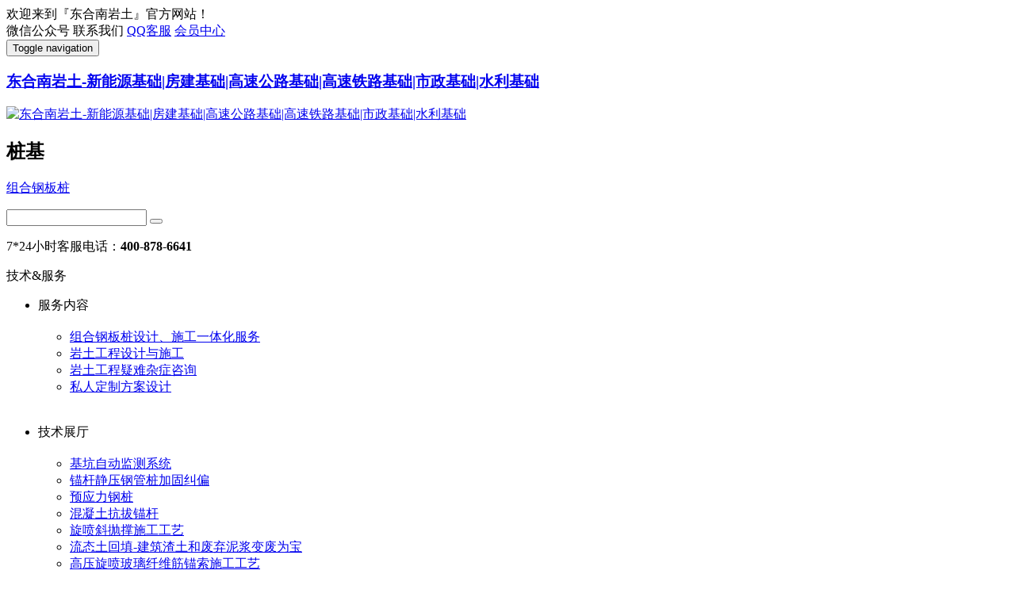

--- FILE ---
content_type: text/html;charset=utf-8
request_url: https://www.geoseu.cn/yanjiuyuan/jiajingtu_dangqiang_tedian_.html
body_size: 11090
content:
<!DOCTYPE HTML>
<html>
<head>
<title>加筋土挡墙的特点</title>
<meta name="renderer" content="webkit">
<meta charset="utf-8" />
<meta http-equiv="X-UA-Compatible" content="IE=edge,chrome=1">
<meta name="viewport" content="width=device-width, initial-scale=1.0, user-scalable=0, minimal-ui">
<meta name="generator" content="MetInfo 6.2.0"  data-variable="https://www.geoseu.cn/,cn,169,4141,2,abc" />
<meta name="description" content="加筋土中的加筋构件主要承受土体产生的侧向压力。填土材料则借助于加筋构件的约束而保持稳定。" />
<meta name="keywords" content="加筋土,软弱地基," />
<link href="https://www.geoseu.cn/favicon.ico" rel="shortcut icon" type="image/x-icon" />
<link rel='stylesheet' href='https://www.geoseu.cn/templates/abc/cache/metinfo.css?20171027'>
</head>
<body>
<!--[if lte IE 8]>
	<div class="text-center padding-top-50 padding-bottom-50 bg-blue-grey-100">
	<p class="browserupgrade font-size-18">你正在使用一个<strong>过时</strong>的浏览器。请<a href="http://browsehappy.com/" target="_blank">升级您的浏览器</a>，以提高您的体验。</p>
	</div>
<![endif]-->
<div class="top-box">
<div class="container">
<div class="left"><span>欢迎来到『东合南岩土』官方网站！</span></div>
<div class="right">

<span data-plugin="webuiPopover" data-trigger="hover" data-animation="fade" data-placement='bottom' data-width='152' data-padding='0' data-content="<img src='https://www.geoseu.cn/upload/201710/1508981342.jpg' alt='加筋土挡墙的特点' style='width: 150px;display:block;'>"><i class="fa fa-weixin"></i><a >微信公众号</a><i class="icon pe-angle-down"></i></span>

<span data-plugin="webuiPopover" data-trigger="hover" data-animation="fade" data-placement='bottom' data-width='132' data-padding='0' 
data-content="<div style='width: 130px;display:block;padding:15px 15px 5px 15px;'>
<p style='margin-bottom:5px;'>咨询热线<p style='font-weight:700;color:#ff7f00;'>400-878-6641</p></p>
<p style='margin-bottom:5px;'>办公电话<p style='font-weight:700;color:#ff7f00;'>025-8361 5760</p></p></div>">
<i class="fa fa-phone"></i><a>联系我们</a><i class="icon pe-angle-down"></i></span>

<span><i class="fa fa-qq"></i><a href="http://wpa.qq.com/msgrd?v=3&uin=251802100&site=qq&menu=yes" title="">QQ客服</a></span>

<span><i class="fa fa-user"></i><a href="http://www.geoseu.cn/member/" title="会员中心">会员中心</a></span>

</div>
</div>
</div>
<nav class="navbar navbar-default met-nav " role="navigation">
    <div class="container">
		<div class="row">
			<div class="logo-box">
				<button type="button" class="navbar-toggle hamburger hamburger-close collapsed"
				data-target="#navbar-default-collapse" data-toggle="collapse">
					<span class="sr-only">Toggle navigation</span>
					<span class="hamburger-bar"></span>
				</button>
				<a href="https://www.geoseu.cn/" class="navbar-brand navbar-logo vertical-align" title="东合南岩土-新能源基础|房建基础|高速公路基础|高速铁路基础|市政基础|水利基础">
					<h3 class='hide'>东合南岩土-新能源基础|房建基础|高速公路基础|高速铁路基础|市政基础|水利基础</h3>
					<div class="vertical-align-middle"><img src="https://www.geoseu.cn/upload/201710/1508832758.png" alt="东合南岩土-新能源基础|房建基础|高速公路基础|高速铁路基础|市政基础|水利基础" title="东合南岩土-新能源基础|房建基础|高速公路基础|高速铁路基础|市政基础|水利基础" /></div>
				</a>

				<h2 class='hide'>桩基</h2>

    <div class="search-box">
      <div class="search-cut">
        <p>

          <a href="../search/?lang=cn&searchword=组合钢板桩" target='_blank'>组合钢板桩</a>

          <a href="../search/?lang=cn&searchword=" target='_blank'></a>

        </p>
        <form method="get" action="../search/">
          <input type="hidden" name="lang" value="cn">
          <input type="hidden" name="class1" value="154">
          <input type="text" name="searchword" value="">
          <button class="fa fa-search" type="submit"></button>
        </form>
      </div>
    </div>

			<div class="free">
			<p>7*24小时客服电话：<b>400-878-6641</b></p>
			</div>
			</div>
			<div class="collapse navbar-collapse navbar-collapse-toolbar" id="navbar-default-collapse">

<div class="sidenav">
<span class="sn-title">技术&服务<i class="fa fa-caret-down"></i></span>
<div class="sn-box">
<ul class="sn-list ">

<li class="sn-li">
<div class="nav-left">
<span class="fir-nav"><i class="fa fa-briefcase  namemark"></i>服务内容<i class="fa fa-angle-right"></i></span>
<span class="sec-nav">

<h3><a href="../pdse/gangbanzhuang_sheji_shigong.html" title="" target='_blank'></a></h3>

<h3><a href="../pdse/yantu_gongcheng_sheji_shigong.html" title="" target='_blank'></a></h3>

<h3><a href="../pdse/yantu_yinan_zixun.html" title="" target='_blank'></a></h3>

<h3><a href="../pdse/siren_dingzhi.html" title="" target='_blank'></a></h3>

</span>
</div>
<div class="nav-right">
<div class="main">
<div class="left" style="background-image:url(https://www.geoseu.cn/upload/201710/1508982977.jpg);">

<div class="sec-list">
<div class="sec-text" style="width:100%;">
<ul class="clearfix">

<li><a href="../pdse/gangbanzhuang_sheji_shigong.html" title="组合钢板桩设计、施工一体化服务" target='_blank'>组合钢板桩设计、施工一体化服务</a></li>

<li><a href="../pdse/yantu_gongcheng_sheji_shigong.html" title="岩土工程设计与施工" target='_blank'>岩土工程设计与施工</a></li>

<li><a href="../pdse/yantu_yinan_zixun.html" title="岩土工程疑难杂症咨询" target='_blank'>岩土工程疑难杂症咨询</a></li>

<li><a href="../pdse/siren_dingzhi.html" title="私人定制方案设计" target='_blank'>私人定制方案设计</a></li>

</ul>
</div>
</div>

</div>
<div class="right">

<div class="sec-img">
<a href="../pdse/gangbanzhuang_sheji_shigong.html" title="" target='_blank'>
<img src="../upload/product/gangbanzhuang_sheji_shigong.jpg" alt="">
</a>
</div>

<div class="sec-img">
<a href="../pdse/yantu_gongcheng_sheji_shigong.html" title="" target='_blank'>
<img src="../upload/product/yantu_sheji_shigong.jpg" alt="">
</a>
</div>

</div>

</div>
</div>
</li>

<li class="sn-li">
<div class="nav-left">
<span class="fir-nav"><i class="fa fa-edit namemark"></i>技术展厅<i class="fa fa-angle-right"></i></span>
<span class="sec-nav">

<h3><a href="../pdse/jikeng_zidong_jiance_xitong.html" title="" target='_blank'></a></h3>

<h3><a href="../pdse/jiagu_jiupian.html" title="" target='_blank'></a></h3>

<h3><a href="../pdse/yuyingli_gangzhuang.html" title="" target='_blank'></a></h3>

<h3><a href="../pdse/kangba_maogan.html" title="" target='_blank'></a></h3>

<h3><a href="../pdse/72.html" title="" target='_blank'></a></h3>

<h3><a href="../pdse/71.html" title="" target='_blank'></a></h3>

<h3><a href="../pdse/70.html" title="" target='_blank'></a></h3>

<h3><a href="../pdse/69.html" title="" target='_blank'></a></h3>

<h3><a href="../pdse/35.html" title="" target='_blank'></a></h3>

<h3><a href="../pdse/68.html" title="" target='_blank'></a></h3>

</span>
</div>
<div class="nav-right">
<div class="main">
<div class="left" style="background-image:url(https://www.geoseu.cn/upload/201710/1508982977.jpg);">

<div class="sec-list">
<div class="sec-text" style="width:100%;">
<ul class="clearfix">

<li><a href="../pdse/jikeng_zidong_jiance_xitong.html" title="基坑自动监测系统" target='_blank'>基坑自动监测系统</a></li>

<li><a href="../pdse/jiagu_jiupian.html" title="锚杆静压钢管桩加固纠偏" target='_blank'>锚杆静压钢管桩加固纠偏</a></li>

<li><a href="../pdse/yuyingli_gangzhuang.html" title="预应力钢桩" target='_blank'>预应力钢桩</a></li>

<li><a href="../pdse/kangba_maogan.html" title="混凝土抗拔锚杆" target='_blank'>混凝土抗拔锚杆</a></li>

<li><a href="../pdse/72.html" title="旋喷斜抛撑施工工艺" target='_blank'>旋喷斜抛撑施工工艺</a></li>

<li><a href="../pdse/71.html" title="流态土回填-建筑渣土和废弃泥浆变废为宝" target='_blank'>流态土回填-建筑渣土和废弃泥浆变废为宝</a></li>

<li><a href="../pdse/70.html" title="高压旋喷玻璃纤维筋锚索施工工艺" target='_blank'>高压旋喷玻璃纤维筋锚索施工工艺</a></li>

<li><a href="../pdse/69.html" title="装配式钢栈桥" target='_blank'>装配式钢栈桥</a></li>

<li><a href="../pdse/35.html" title="装配式型钢支撑" target='_blank'>装配式型钢支撑</a></li>

<li><a href="../pdse/68.html" title="淤泥原位固化技术" target='_blank'>淤泥原位固化技术</a></li>

</ul>
</div>
</div>

</div>
<div class="right">

<div class="sec-img">
<a href="../pdse/jikeng_zidong_jiance_xitong.html" title="" target='_blank'>
<img src="../upload/product/jikeng_jiance_1.jpg" alt="">
</a>
</div>

<div class="sec-img">
<a href="../pdse/jiagu_jiupian.html" title="" target='_blank'>
<img src="../upload/product/jiagu_jiupian_5.jpg" alt="">
</a>
</div>

</div>

</div>
</div>
</li>

<li class="sn-li">
<div class="nav-left">
<span class="fir-nav"><i class="fa fa-credit-card namemark"></i>装配式基坑<i class="fa fa-angle-right"></i></span>
<span class="sec-nav">

<h3><a href="../pdse/zhuangpeishi_gangzhicheng.html" title="" target='_blank'></a></h3>

<h3><a href="../pdse/zuhe_gangbanzhuang.html" title="" target='_blank'></a></h3>

<h3><a href="../pdse/jikeng_jiance.html" title="" target='_blank'></a></h3>

</span>
</div>
<div class="nav-right">
<div class="main">
<div class="left" style="background-image:url(https://www.geoseu.cn/upload/201710/1508982977.jpg);">

<div class="sec-list">
<div class="sec-text" style="width:100%;">
<ul class="clearfix">

<li><a href="../pdse/zhuangpeishi_gangzhicheng.html" title="装配式型钢支撑" target='_blank'>装配式型钢支撑</a></li>

<li><a href="../pdse/zuhe_gangbanzhuang.html" title="组合钢板桩" target='_blank'>组合钢板桩</a></li>

<li><a href="../pdse/jikeng_jiance.html" title="基坑监测系统/基坑降水管理云平台" target='_blank'>基坑监测系统/基坑降水管理云平台</a></li>

</ul>
</div>
</div>

</div>
<div class="right">

<div class="sec-img">
<a href="../pdse/zhuangpeishi_gangzhicheng.html" title="" target='_blank'>
<img src="../upload/202502/1739605750.jpeg" alt="">
</a>
</div>

<div class="sec-img">
<a href="../pdse/zuhe_gangbanzhuang.html" title="" target='_blank'>
<img src="../upload/product/zuhe-gang-ban-zhuang.jpg" alt="">
</a>
</div>

</div>

</div>
</div>
</li>

<li class="sn-li">
<div class="nav-left">
<span class="fir-nav"><i class="fa fa-barcode namemark"></i>新能源基础<i class="fa fa-angle-right"></i></span>
<span class="sec-nav">

<h3><a href="../pdse/64.html" title="" target='_blank'></a></h3>

<h3><a href="../pdse/63.html" title="" target='_blank'></a></h3>

<h3><a href="../pdse/62.html" title="" target='_blank'></a></h3>

</span>
</div>
<div class="nav-right">
<div class="main">
<div class="left" style="background-image:url(https://www.geoseu.cn/upload/201710/1508982977.jpg);">

<div class="sec-list">
<div class="sec-text" style="width:100%;">
<ul class="clearfix">

<li><a href="../pdse/64.html" title="渔光互补新型锚杆检测技术" target='_blank'>渔光互补新型锚杆检测技术</a></li>

<li><a href="../pdse/63.html" title="风电自升式混塔结构——一种多节式风电塔的塔筒自提升系统" target='_blank'>风电自升式混塔结构——一种多节式风电塔的塔筒自提升系统</a></li>

<li><a href="../pdse/62.html" title="光伏柔性支架系统" target='_blank'>光伏柔性支架系统</a></li>

</ul>
</div>
</div>

</div>
<div class="right">

<div class="sec-img">
<a href="../pdse/64.html" title="" target='_blank'>
<img src="../upload/202502/1739431803.png" alt="">
</a>
</div>

<div class="sec-img">
<a href="../pdse/63.html" title="" target='_blank'>
<img src="../upload/202502/1739430898.png" alt="">
</a>
</div>

</div>

</div>
</div>
</li>

<li class="sn-li">
<div class="nav-left">
<span class="fir-nav"><i class="fa fa-file-text-o namemark"></i>地下空间储能<i class="fa fa-angle-right"></i></span>
<span class="sec-nav">

</span>
</div>
<div class="nav-right">
<div class="main">
<div class="left" style="background-image:url(https://www.geoseu.cn/upload/201710/1508982977.jpg);">

<div class="sec-list">
<div class="sec-text" style="width:100%;">
<ul class="clearfix">

</ul>
</div>
</div>

</div>
<div class="right">

</div>

</div>
</div>
</li>

</ul>
</div>
</div>

<ul class="nav navbar-nav navlist">
	<li><a href="https://www.geoseu.cn/" title="网站首页" class="link ">网站首页</a></li>


	<li class="margin-left-0"><a href="https://www.geoseu.cn/news/" target='_blank' title="公司动态" class="link ">公司动态</a></li>


	<li class="dropdown margin-left-0">
		<a
			class="dropdown-toggle link "
			data-toggle="dropdown"
			data-hover="dropdown"
			href="https://www.geoseu.cn/pdse/"
			aria-expanded="false"
			1
			title="技术&服务"
		>技术&服务 <span class="caret"></span></a>
		<ul class="dropdown-menu dropdown-menu-right bullet">

			<li class='nav-parent visible-xs'><a href="https://www.geoseu.cn/pdse/" 1 title="全部">全部</a></li>

			<li class="dropdown-submenu">
				<a href="https://www.geoseu.cn/pdse/list-fuwu_neirong.html" class="" target='_blank'>服务内容</a>
				<ul class="dropdown-menu animate">

					<li><a href="https://www.geoseu.cn/pdse/list-jichu_fangan.html" class="">节约型基础解决方案（设计、优化、咨询）</a></li>

					<li><a href="https://www.geoseu.cn/pdse/list-jikeng_shigong.html" class="">基坑工程施工</a></li>

					<li><a href="https://www.geoseu.cn/pdse/list-zhuangji_shigong.html" class="">桩基工程施工</a></li>

					<li><a href="https://www.geoseu.cn/pdse/list-diji_shigong.html" class="">地基处理施工</a></li>

					<li><a href="https://www.geoseu.cn/pdse/list-paomo_qingzhitu_shigong.html" class="">泡沫轻质土施工</a></li>

					<li><a href="https://www.geoseu.cn/pdse/list-jiagujiupian_tezhong_shigong.html" class="">加固纠偏等特种工程施工</a></li>

					<li><a href="https://www.geoseu.cn/pdse/list-chengshi_gengxin.html" class="">城市更新-地下空间更新改造</a></li>

					<li><a href="https://www.geoseu.cn/pdse/list-tujian_dianli_shigong.html" class="">土建、电力施工</a></li>

					<li><a href="https://www.geoseu.cn/pdse/list-gangjiegou_shigong.html" class="">钢结构、环保施工</a></li>

				</ul>
			</li>

			<li class="dropdown-submenu">
				<a href="https://www.geoseu.cn/pdse/list-jishu_zhanting.html" class="" target='_blank'>技术展厅</a>
				<ul class="dropdown-menu animate">

					<li><a href="https://www.geoseu.cn/pdse/list-jikeng_zhihu.html" class="">基坑支护</a></li>

					<li><a href="https://www.geoseu.cn/pdse/list-xinxing_zhuangji.html" class="">新型桩基础技术</a></li>

					<li><a href="https://www.geoseu.cn/pdse/list-diji_chuli.html" class="">地基处理</a></li>

					<li><a href="https://www.geoseu.cn/pdse/list-jiagu_jiupian.html" class="">加固纠偏</a></li>

					<li><a href="https://www.geoseu.cn/pdse/list-yantu_xincailiao.html" class="">岩土新材料</a></li>

					<li><a href="https://www.geoseu.cn/pdse/list-teshu_shigong.html" class="">特殊施工技术</a></li>

					<li><a href="https://www.geoseu.cn/pdse/list-zhuangpeishi_dixiajiegou.html" class="">装配式地下结构</a></li>

					<li><a href="https://www.geoseu.cn/pdse/list-chengshi_gengxingaizao.html" class="">城市更新改造</a></li>

					<li><a href="https://www.geoseu.cn/pdse/list-heichouhe_zhili.html" class="">黑臭河治理</a></li>

					<li><a href="https://www.geoseu.cn/pdse/list-wurantu_xiufu.html" class="">污染土修复</a></li>

				</ul>
			</li>

			<li class="dropdown-submenu">
				<a href="https://www.geoseu.cn/pdse/list-zhuangpeishijikeng.html" class="" target='_blank'>装配式基坑</a>
				<ul class="dropdown-menu animate">

					<li><a href="https://www.geoseu.cn/pdse/list-zuhe_gangbanzhuang.html" class="">组合钢桩</a></li>

					<li><a href="https://www.geoseu.cn/pdse/list-zhuangpeishi_gangzhicheng.html" class="">装配式型钢支撑</a></li>

					<li><a href="https://www.geoseu.cn/pdse/list-jikeng_jiance.html" class="">基坑自动化监测系统</a></li>

				</ul>
			</li>

			<li class="dropdown-submenu">
				<a href="https://www.geoseu.cn/pdse/list-xinnengyuan_jichu.html" class="" target='_blank'>新能源基础</a>
				<ul class="dropdown-menu animate">

					<li><a href="https://www.geoseu.cn/pdse/list-182.html" class="">光伏渔光互补基础</a></li>

					<li><a href="https://www.geoseu.cn/pdse/list-181.html" class="">光伏柔性支架系统</a></li>

					<li><a href="https://www.geoseu.cn/pdse/list-180.html" class="">风电自升式混塔结构</a></li>

					<li><a href="https://www.geoseu.cn/pdse/list-179.html" class="">渔光互补新型锚杆检测技术</a></li>

				</ul>
			</li>

			<li class="dropdown-submenu">
				<a href="https://www.geoseu.cn/pdse/list-178.html" class="" target='_blank'>地下空间储能</a>
				<ul class="dropdown-menu animate">

					<li><a href="https://www.geoseu.cn/pdse/list-185.html" class="">压缩空气储能</a></li>

					<li><a href="https://www.geoseu.cn/pdse/list-184.html" class="">抽水蓄能</a></li>

					<li><a href="https://www.geoseu.cn/pdse/list-183.html" class="">重力储能</a></li>

				</ul>
			</li>

		</ul>
	</li>


	<li class="margin-left-0"><a href="https://www.geoseu.cn/case/" target='_blank' title="精彩案例" class="link ">精彩案例</a></li>


	<li class="dropdown margin-left-0">
		<a
			class="dropdown-toggle link active"
			data-toggle="dropdown"
			data-hover="dropdown"
			href="https://www.geoseu.cn/yanjiuyuan/"
			aria-expanded="false"
			target='_blank'
			title="岩土研究院"
		>岩土研究院 <span class="caret"></span></a>
		<ul class="dropdown-menu dropdown-menu-right bullet">

			<li class='nav-parent visible-xs'><a href="https://www.geoseu.cn/yanjiuyuan/" target='_blank' title="全部">全部</a></li>

			<li><a href="https://www.geoseu.cn/yanjiuyuan/list-yantu_zixun.html" class="" target='_blank' title="岩土资讯">岩土资讯</a></li>

			<li><a href="https://www.geoseu.cn/ziliaoxiazai/" class="" target='_blank' title="资料下载">资料下载</a></li>

			<li><a href="https://www.geoseu.cn/yanjiuyuan/list-gang_ban_zhuang.html" class="" 1 title="钢板桩">钢板桩</a></li>

			<li><a href="https://www.geoseu.cn/yanjiuyuan/list-gangzhicheng.html" class="" 1 title="钢支撑">钢支撑</a></li>

			<li><a href="https://www.geoseu.cn/yanjiuyuan/list-jikengzhihu.html" class="" 1 title="基坑支护">基坑支护</a></li>

			<li><a href="https://www.geoseu.cn/yanjiuyuan/list-jikengjiance.html" class="" 0 title="基坑监测">基坑监测</a></li>

			<li><a href="https://www.geoseu.cn/yanjiuyuan/list-jiagujiupian.html" class="" 0 title="加固纠偏">加固纠偏</a></li>

			<li><a href="https://www.geoseu.cn/yanjiuyuan/list-yantu.html" class="" 0 title="岩土">岩土</a></li>

			<li><a href="https://www.geoseu.cn/yanjiuyuan/list-zhuangji.html" class="active" 0 title="桩基">桩基</a></li>

			<li><a href="https://www.geoseu.cn/yanjiuyuan/list-maosuo.html" class="" 0 title="锚索">锚索</a></li>

			<li><a href="https://www.geoseu.cn/yanjiuyuan/list-weihuzhuang.html" class="" 0 title="围护桩">围护桩</a></li>

			<li><a href="https://www.geoseu.cn/yanjiuyuan/list-174.html" class="" 0 title="装配式">装配式</a></li>

			<li><a href="https://www.geoseu.cn/yanjiuyuan/list-175.html" class="" 0 title="新能源基础">新能源基础</a></li>

		</ul>
	</li>


	<li class="dropdown margin-left-0">
		<a
			class="dropdown-toggle link "
			data-toggle="dropdown"
			data-hover="dropdown"
			href="https://www.geoseu.cn/about/"
			aria-expanded="false"
			target='_blank'
			title="关于我们"
		>关于我们 <span class="caret"></span></a>
		<ul class="dropdown-menu dropdown-menu-right bullet">

			<li><a href="https://www.geoseu.cn/about/about_dongnan_yantu.html" class="" target='_blank' title="公司介绍">公司介绍</a></li>

			<li><a href="https://www.geoseu.cn/news/" class="" target='_blank' title="公司动态">公司动态</a></li>

			<li class="dropdown-submenu">
				<a href="https://www.geoseu.cn/about/guojia_zhuanli.html" class="" 1>资质荣誉</a>
				<ul class="dropdown-menu animate">

					<li><a href="https://www.geoseu.cn/about/guojia_zhuanli.html" class="">知识产权</a></li>

					<li><a href="https://www.geoseu.cn/about/guojia_shengshi_rongyu.html" class="">公司荣誉</a></li>

					<li><a href="https://www.geoseu.cn/about/zizhi.html" class="">公司资质</a></li>

					<li><a href="https://www.geoseu.cn/about/jishu_yituo_danwei_dongnan_daxue.html" class="">技术支持</a></li>

					<li><a href="https://www.geoseu.cn/about/xinsanban.html" class="">登陆新三板</a></li>

				</ul>
			</li>

			<li><a href="https://www.geoseu.cn/job/" class="" target='_blank' title="招贤纳士">招贤纳士</a></li>

			<li><a href="https://www.geoseu.cn/about/lianxi_dongnanyantu.html" class="" target='_blank' title="联系我们">联系我们</a></li>

		</ul>
	</li>


	<li class="margin-left-0"><a href="https://www.geoseu.cn/message/" 1 title="疑难咨询" class="link ">疑难咨询</a></li>


	<li class="margin-left-0"><a href="https://www.geoseu.cn/about/lianxi_dongnanyantu.html" target='_blank' title="联系我们" class="link ">联系我们</a></li>

</ul>

			</div>
		</div>
	</div>
</nav>

<div class="met-banner-ny vertical-align text-center" style=''>
	<h2 class="vertical-align-middle" style='color:#fff;'>岩土研究院</h2>
</div>

<section class="met-shownews animsition">
	<div class="container">
		<div class="row">
			<div class="col-md-9 met-shownews-body">
				<div class="row">
				<div class="met-news-nav">

        <div class="met-column-nav ">
            <div class="container">
                <div class="row">
                    <div class="sidebar-tile">
                        <ul class="met-column-nav-ul invisible-xs">

                            <li><a href="https://www.geoseu.cn/yanjiuyuan/" class="link " target='_blank' title="岩土研究院">岩土研究院</a></li>


                            <li>

                                <a href="https://www.geoseu.cn/yanjiuyuan/list-yantu_zixun.html" title="岩土资讯" class="link ">岩土资讯</a>

                            </li>

                            <li>

                                <a href="https://www.geoseu.cn/ziliaoxiazai/" title="资料下载" class="link ">资料下载</a>

                            </li>

                            <li>

                                <a href="https://www.geoseu.cn/yanjiuyuan/list-gang_ban_zhuang.html" title="钢板桩" class="link ">钢板桩</a>

                            </li>

                            <li>

                                <a href="https://www.geoseu.cn/yanjiuyuan/list-gangzhicheng.html" title="钢支撑" class="link ">钢支撑</a>

                            </li>

                            <li>

                                <a href="https://www.geoseu.cn/yanjiuyuan/list-jikengzhihu.html" title="基坑支护" class="link ">基坑支护</a>

                            </li>

                            <li>

                                <a href="https://www.geoseu.cn/yanjiuyuan/list-jikengjiance.html" title="基坑监测" class="link ">基坑监测</a>

                            </li>

                            <li>

                                <a href="https://www.geoseu.cn/yanjiuyuan/list-jiagujiupian.html" title="加固纠偏" class="link ">加固纠偏</a>

                            </li>

                            <li>

                                <a href="https://www.geoseu.cn/yanjiuyuan/list-yantu.html" title="岩土" class="link ">岩土</a>

                            </li>

                            <li>

                                <a href="https://www.geoseu.cn/yanjiuyuan/list-zhuangji.html" title="桩基" class="link active">桩基</a>

                            </li>

                            <li>

                                <a href="https://www.geoseu.cn/yanjiuyuan/list-maosuo.html" title="锚索" class="link ">锚索</a>

                            </li>

                            <li>

                                <a href="https://www.geoseu.cn/yanjiuyuan/list-weihuzhuang.html" title="围护桩" class="link ">围护桩</a>

                            </li>

                            <li>

                                <a href="https://www.geoseu.cn/yanjiuyuan/list-174.html" title="装配式" class="link ">装配式</a>

                            </li>

                            <li>

                                <a href="https://www.geoseu.cn/yanjiuyuan/list-175.html" title="新能源基础" class="link ">新能源基础</a>

                            </li>

                        </ul>
                    </div>

                </div>
            </div>
        </div>

                </div>
					<div class="met-shownews-header">
						<h1>加筋土挡墙的特点</h1>
						<div class="info">

<span><i class="icon wb-eye margin-right-5" aria-hidden="true"></i>628</span>
		<span><i class="icon wb-time margin-right-5" aria-hidden="true"></i>2022-05-07 10:03:59</span>
						</div>
					</div>
					<div class="met-editor lazyload clearfix">
						<p>概 述<br/></p><p>加筋土（Reinforced Earth）是由多层水平加筋构件与填土交替铺设而成的一种复合体，如图 14-1所示。</p><p>加筋土中的加筋构件主要承受土体产生的侧向压力。填土材料则借助于加筋构件的约束而保持稳定。</p><p>路基工程中在我国采用柴排筑路法已有上千年的历史，它可谓是加筋技术的雏型。在欧洲17世纪曾利用梢捆加固软弱地基，利用树枝和泥土围海造田;巴比伦的美索伯达米亚高大的朝圣塔下部基座，曾把芦帘子水平向铺放与填土一起填筑;本世纪初美国有座土堤用金属丝网与土分层填筑，以加固下游坝坡，于是加筋材料便由天然植物纤维材料范畴转向工业加工材料的范畴。</p><p style="text-align: center;"><img class="imgloading" height="200" data-original="https://www.geoseu.cn/upload/202205/1651888449720986.png" title="1651888449720986.png" width="undefined" height="undefined" data-width="undefined" data-height="undefined" alt="image.png"/></p><p>现代土工加筋技术于本世纪 60年代开始实践与应用，并获得迅速发展。首先在法国，维达尔（H.Vidal，1966）于1967～1968年，在法意高速公路尼斯至茫通段，大量土工构造物由加筋土替代了传统的支挡结构，其中有一座墙的高度达23m。由此对加筋土的评价获得像钢筋混凝士一样称之为&quot;造福于人类的复合材料&quot;、从此震动了欧、亚和拉美等地区。该项工程是在分层填筑的回填料中布置狭条带状拉筋材料，并用钢片与直立的墙面板牢固连接建成加筋挡十墙。维达尔于1966 年对加筋十技术申请并获得专利权。日本于 1967年起，便对加筋土技术取名为&quot;补强土工法&quot;;毗邻法国的西班牙，1971年起修筑第一座加筋土挡墙后，发展速度很快，建成的数量仅次于法国;美国第一座加·筋土挡墙于1972年修建在加利福尼亚州 39号公路 San Gariel 山区的斜坡上;同年12月英国爱丁堡市北部的山路上，用粘性土填料建成长 107m，高 1.8～7.2m 不等的加筋土挡墙。</p><p>我国首批加筋土工程建于 70年代末 80年代初，如云南省田堤矿区贮煤场的第一座加筋土档高 2～4m （1977）.接着叉建成长 57m。正高 8.3m 的加筋十挡墙试验研究工程</p><p>（1980）;公路部门建成的加筋土挡墙有;山西省陵川挡墙高 12m（1980）;浙江省天台县清溪河护岸加筋土墙高 5.2m、长 70m（1981）;近年来加筋土挡墙技术在上海地区也在大力推广应用，1992年 10月在沪青平一级公路拦路港桥高路堤，首次较大规模采用加筋粉煤灰挡墙技术，高路堤高度为 3～9m，长 200m;1993 年10月沪嘉高速公路东延伸段工程，又大规模推广应用加筋粉煤灰挡墙技术，高路堤长度 300余米。高康 4～8m∶1996年 4月在亭大一级公路光钱通道又造了加筋土桥台，路中高度达7m。</p><p>从实际应用的情况看，加筋土技术绝大多数用在公路工程中，另外水利坝堤、铁路、桥梁、驳岸、码头、贮煤仓和堆料场也使用较多。</p><p>加筋土挡墙具有以下特点∶</p><p>1.可做成很高的垂直填土，从而可减少占地面积，对城市道路以及节约珍贵土地，有着巨大的经济意义;</p><p>2.面板、筋带可在工厂中定型制造和加工，保证了质量，且降低了原材料消耗;3.只需配备压实机械，施工易于掌握，可节省劳动力和缩短工期;</p><p>4.充分利用十与拉筋的共同作用，使挡墙结构轻型化，其所使用混凝十体积相当于重力式挡墙的3%～5%，故其造价可节约 40%～60%，增越高经济效益越佳;</p><p>5.加筋土挡墙系由各构件相互拼装而成，具有柔性结构性能，可承受较大的地基变形，因而可应用于软土的地基上;</p><p>6.加筋土挡墙这一复合结构的整体性较好，且它具有的柔性能很好地吸收地震能量，因面具有良好的抗震性能;</p><p>7.面板的型式可根据需要拼装完成，造型美观。适合于城市道路的支挡工程。随着加筋土工程在我国的推广应用。我国交通部颁布了《公路加筋土工程设计规范》（JTJ015—91）以下简称《加规》和《公路加筋土工程施工技术规范（JTJ035—91），因此将更为广泛地推动加筋土的发展。</p><p><br/></p>

						<div class="center-block met_tools_code"><div class="bdsharebuttonbox"><a href="#" class="bds_more" data-cmd="more">分享到：</a><a href="#" class="bds_weixin" data-cmd="weixin" title="分享到微信">微信</a><a href="#" class="bds_qzone" data-cmd="qzone" title="分享到QQ空间">QQ空间</a><a href="#" class="bds_tsina" data-cmd="tsina" title="分享到新浪微博">新浪微博</a><a href="#" class="bds_tqq" data-cmd="tqq" title="分享到腾讯微博">腾讯微博</a><a href="#" class="bds_renren" data-cmd="renren" title="分享到人人网">人人网</a></div>
<script>window._bd_share_config={"common":{"bdSnsKey":{},"bdText":"","bdMini":"1","bdMiniList":false,"bdPic":"","bdStyle":"0","bdSize":"16"},"share":{"bdSize":16}};with(document)0[(getElementsByTagName('head')[0]||body).appendChild(createElement('script')).src='http://bdimg.share.baidu.com/static/api/js/share.js?v=89860593.js?cdnversion='+~(-new Date()/36e5)];</script></div>

					</div>
					<div class="met-shownews-footer">

						<ul class="pager pager-round">
							<li class="previous ">
								<a href="https://www.geoseu.cn/yanjiuyuan/jiajingtu_jiagujili_.html" title="加筋土加固机理">
									上一篇
									<span aria-hidden="true" class='hidden-xs'>：加筋土加固机理</span>
								</a>
							</li>
							<li class="next ">
								<a href="https://www.geoseu.cn/yanjiuyuan/bianzhuangchangfenpenzhuang_ruanruodijijiagu_yingyong_.html" title="变桩长粉喷桩在复杂软弱地基加固中的应用">
									下一篇
									<span aria-hidden="true" class='hidden-xs'>：变桩长粉喷桩在复杂软弱地基加固中的应用</span>
								</a>
							</li>
						</ul>
					</div>
				</div>
			</div>
			<div class="col-md-3">
				<div class="row">

					<div class="met-news-bar">

				<div class="news-list-tab nav-tabs-horizontal nav-tabs-animate">
                <ul class="nav nav-tabs nav-tabs-solid" data-plugin="nav-tabs" role="tablist">
                <li class="active" role="presentation">
                <a data-toggle="tab" href="#news-list1" role="tab" aria-expanded="true">
                最新发布
                </a>
                </li>
                <li role="presentation" class="">
                  <a data-toggle="tab" href="#news-list2"  role="tab" aria-expanded="false">
                浏览排行
                </a>
                </li>
              </ul>
              <div class="tab-content">
              <div class="tab-pane active animation-fade" id="news-list1" role="tabpanel">
              <ul class="list-group">

             <li class="">
             <span class="badge badge-warning">1</span>
             <a href="../yanjiuyuan/gangjiashangzhang_jikengzhihu_xuanze_chengben.html" title="建筑材料价格疯长，基坑支护成本如何控制？" target='_blank'>建筑材料价格疯长，基坑支护成本如何控制？</a>
             <span class="time">2022-03-25</span>
             </li>

             <li class="">
             <span class="badge badge-warning">2</span>
             <a href="../news/5241.html" title="恭喜东合南通过江苏省2025年度省级专精特新中小企业（第二批）认定！" target='_blank'>恭喜东合南通过江苏省2025年度省级专精特新中小企业（第二批）认定！</a>
             <span class="time">2025-12-05</span>
             </li>

             <li class="">
             <span class="badge badge-warning">3</span>
             <a href="../yanjiuyuan/5240.html" title="巨石“魔方”如何储能？全国首个百兆瓦级重力储能项目在江苏如东建成！" target='_blank'>巨石“魔方”如何储能？全国首个百兆瓦级重力储能项目在江苏如东建成！</a>
             <span class="time">2025-08-25</span>
             </li>

             <li class="">
             <span class="badge badge-default">4</span>
             <a href="../yanjiuyuan/5239.html" title="老园区逆袭零碳标杆：贵州案例拆解，传统建筑企业的新赛道在这里！" target='_blank'>老园区逆袭零碳标杆：贵州案例拆解，传统建筑企业的新赛道在这里！</a>
             <span class="time">2025-08-21</span>
             </li>

             <li class="">
             <span class="badge badge-default">5</span>
             <a href="../yanjiuyuan/5238.html" title="压缩空气储能地下人工洞室：中国突破五项世界纪录的“能源地堡” | 技术前沿" target='_blank'>压缩空气储能地下人工洞室：中国突破五项世界纪录的“能源地堡” | 技术前沿</a>
             <span class="time">2025-08-20</span>
             </li>

             <li class="">
             <span class="badge badge-default">6</span>
             <a href="../yanjiuyuan/5237.html" title="地下储能新势力：浅层压缩空气储能人工硐室的“硬核”设计揭秘" target='_blank'>地下储能新势力：浅层压缩空气储能人工硐室的“硬核”设计揭秘</a>
             <span class="time">2025-08-19</span>
             </li>

             <li class="">
             <span class="badge badge-default">7</span>
             <a href="../yanjiuyuan/5236.html" title="海上风电吸力筒基础：负压“拔火罐”技术突破深海挑战" target='_blank'>海上风电吸力筒基础：负压“拔火罐”技术突破深海挑战</a>
             <span class="time">2025-07-08</span>
             </li>

             <li class="">
             <span class="badge badge-default">8</span>
             <a href="../yanjiuyuan/5235.html" title="东南岩土 | 三峡青口盐场450MW渔光互补项目：水上PHC管桩锤击沉桩施工关键技术全解析" target='_blank'>东南岩土 | 三峡青口盐场450MW渔光互补项目：水上PHC管桩锤击沉桩施工关键技术全解析</a>
             <span class="time">2025-07-07</span>
             </li>

                </ul>
                </div>
                <div class="tab-pane animation-fade" id="news-list2" role="tabpanel">
                <ul class="list-group">

                <li class="">
                <span class="badge badge-warning">1</span>
                <a href="../yanjiuyuan/gangjiashangzhang_jikengzhihu_xuanze_chengben.html" title="建筑材料价格疯长，基坑支护成本如何控制？" target='_blank'>建筑材料价格疯长，基坑支护成本如何控制？</a>
                <span class="time">2022-03-25</span>
                </li>

                <li class="">
                <span class="badge badge-warning">2</span>
                <a href="../yanjiuyuan/gangguan_lilun_zhongliangbiao.html" title="钢管理论重量表一览（内附全型号查阅）" target='_blank'>钢管理论重量表一览（内附全型号查阅）</a>
                <span class="time">2020-06-03</span>
                </li>

                <li class="">
                <span class="badge badge-warning">3</span>
                <a href="../yanjiuyuan/gongcheng_xingui.html" title="工程项目新规自6月1日起施行：400万以下项目不用招标，施工招标文件中须列出危大工程清单" target='_blank'>工程项目新规自6月1日起施行：400万以下项目不用招标，施工招标文件中须列出危大工程清单</a>
                <span class="time">2018-04-18</span>
                </li>

                <li class="">
                <span class="badge badge-default">4</span>
                <a href="../yanjiuyuan/gangguan_chicun_guige_daquan.html" title="钢管的尺寸规格大全" target='_blank'>钢管的尺寸规格大全</a>
                <span class="time">2020-06-29</span>
                </li>

                <li class="">
                <span class="badge badge-default">5</span>
                <a href="../yanjiuyuan/sanzhou_jiaobanzhuang_gongchengliang_jisuan_guize.html" title="三轴搅拌桩工程量计算规则示意图" target='_blank'>三轴搅拌桩工程量计算规则示意图</a>
                <span class="time">2020-12-03</span>
                </li>

                <li class="">
                <span class="badge badge-default">6</span>
                <a href="../yanjiuyuan/jikengzhihu_xingshi_younaxie.html" title="基坑支护形式有哪些？8种常用基坑支护结构类型详细分析" target='_blank'>基坑支护形式有哪些？8种常用基坑支护结构类型详细分析</a>
                <span class="time">2020-05-22</span>
                </li>

                <li class="">
                <span class="badge badge-default">7</span>
                <a href="../yanjiuyuan/jikeng_tuyalijisuan_gongshi_jisuan_fangfa_.html" title="基坑土压力计算方法(附带公式计算方法）" target='_blank'>基坑土压力计算方法(附带公式计算方法）</a>
                <span class="time">2021-10-25</span>
                </li>

                <li class="">
                <span class="badge badge-default">8</span>
                <a href="../yanjiuyuan/jizhong_changyong_dangtuqiang_shigong_tujie.html" title="几种常用的挡土墙施工图解" target='_blank'>几种常用的挡土墙施工图解</a>
                <span class="time">2020-11-30</span>
                </li>

                </ul>
                </div>
              </div>
			</div>

					</div>

				</div>
			</div>
		</div>
	</div>
</section>

<footer>
    <div class="container text-center">
		<p> <script type="text/javascript" src="//res.wx.qq.com/open/js/jweixin-1.3.2.js"></script>
<script>
    function doMiniProgram(callback) {
        try {
            //小程序环境设置分享
            var ua = window.navigator.userAgent.toLowerCase();
            //判断是否是微信环境
            if (ua.match(/MicroMessenger/i) == 'micromessenger') {
                //微信环境
                wx.miniProgram.getEnv(function (res) {
                    if (res.miniprogram) {
                        callback();
                    }
                })
            }
        }
        catch (ex) {
            console.log(ex);
        }
    }
    function setMiniProgramShare(shareTitle, imageUrl, shareUrl) {
        try {
            doMiniProgram(function () {
                // 小程序环境下逻辑
                wx.miniProgram.postMessage({ data: { title: shareTitle, path: shareUrl, imageUrl: imageUrl } })
            });
        }
        catch (ex) {
           console.log(ex);
       }
    }
</script>
<script>
var _hmt = _hmt || [];
(function() {
  var hm = document.createElement("script");
  hm.src = "https://hm.baidu.com/hm.js?97c4745d1eadf98388111eb684473789";
  var s = document.getElementsByTagName("script")[0]; 
  s.parentNode.insertBefore(hm, s);
})();
</script></p>
<p>南京建邺区白龙江东街16号国秀广场3栋11层</p>
<p>400-878-6641 / 025-83615760 / Powered by <a href="http://www.metinfo.cn/" target="_blank">MetInfo</a></p>
<p><p><span style="font-size: 14px; color: rgb(165, 165, 165);">©2012-2020 江苏东合南岩土科技股份有限公司 版权所有 |&nbsp;</span><a href="https://beian.miit.gov.cn/" target="_blank" style="text-decoration: underline; font-size: 14px; color: rgb(165, 165, 165);"><span style="font-size: 14px; color: rgb(165, 165, 165);">苏ICP备17053877号-1</span></a><span style="font-size: 14px; text-decoration: none; color: rgb(165, 165, 165);">&nbsp;|&nbsp;<a href="http://www.beian.gov.cn/portal/registerSystemInfo?recordcode=32010502010399" target="_blank" textvalue="苏公网安备32010502010399号" style="color: rgb(165, 165, 165); text-decoration: underline;"><span style="font-size: 14px; text-decoration: none; color: rgb(165, 165, 165);">苏公网安备32010502010399号</span></a></span></p></p>

		

    </div>
</footer>
<button type="button" class="btn btn-icon btn-primary btn-squared met-scroll-top hide"><i class="icon wb-chevron-up" aria-hidden="true"></i></button>

<script src="https://www.geoseu.cn/templates/abc/cache/metinfo.js?20171027"></script>

</body>
</html>
